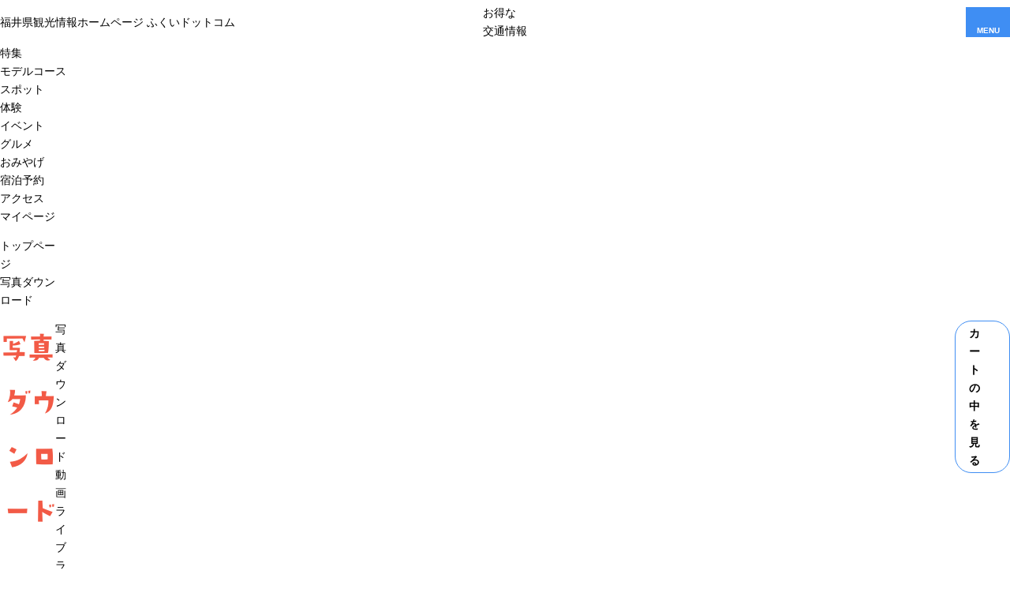

--- FILE ---
content_type: text/html; charset=UTF-8
request_url: https://www.fuku-e.com/photo/index_9_1__1_______.html
body_size: 7715
content:
<!DOCTYPE html>
<html prefix="og: http://ogp.me/ns#" lang="ja"><!-- InstanceBegin template="/Templates/baseTourist.dwt" codeOutsideHTMLIsLocked="false" -->
<head>
<!-- Google Tag Manager -->
<script>(function(w,d,s,l,i){w[l]=w[l]||[];w[l].push({'gtm.start':
new Date().getTime(),event:'gtm.js'});var f=d.getElementsByTagName(s)[0],
j=d.createElement(s),dl=l!='dataLayer'?'&l='+l:'';j.async=true;j.src=
'https://www.googletagmanager.com/gtm.js?id='+i+dl;f.parentNode.insertBefore(j,f);
})(window,document,'script','dataLayer','GTM-K75PF64');</script>
<!-- End Google Tag Manager -->
<meta charset="utf-8">
<meta http-equiv="x-ua-compatible" content="ie=edge">
<meta name="viewport" content="width=device-width,initial-scale=1,viewport-fit=cover">
<meta name="format-detection" content="telephone=no">
<!-- InstanceBeginEditable name="doctitle" -->
<title>写真ダウンロード ｜ 【公式】福井県 観光/旅行サイト ｜ ふくいドットコム</title>
<!-- InstanceEndEditable -->
<link rel="canonical" href="https://www.fuku-e.com/photo/index_9_1__1_______.html">
<meta name="description" content="福井県観光連盟 公式サイト。旅行会社様や事業者の皆様にもご利用いただける無料画像ダウンロードです。エリアやカテゴリーからお好みの画像を検索いただけます。">
<meta name="author" content="福井県観光連盟">
<meta name="theme-color" content="#0080d2">
<meta property="og:locale" content="ja_JP">
<meta property="og:site_name" content="福井県観光情報ホームページ ふくいドットコム">
<meta property="og:url" content="https://www.fuku-e.com/photo/index_9_1__1_______.html">
<meta property="og:type" content="article">
<meta property="og:image" content="https://www.fuku-e.com/common/images/ogImg.png">
<meta name="apple-mobile-web-app-title" content="ふくいドットコム">
<link rel="apple-touch-icon" href="https://www.fuku-e.com/common/images/touchIcon.png">
<link rel="icon" href="https://www.fuku-e.com/common/images/favicon.svg">
<meta name="twitter:site" content="@fukuikankou">
<meta name="twitter:card" content="summary">
<meta name="twitter:title" content="写真ダウンロード ｜ 【公式】福井県 観光/旅行サイト ｜ ふくいドットコム">
<meta name="twitter:description" content="福井県観光連盟 公式サイト。旅行会社様や事業者の皆様にもご利用いただける無料画像ダウンロードです。エリアやカテゴリーからお好みの画像を検索いただけます。">
<meta name="facebook-domain-verification" content="yc4jwlv6hv34u4ao7nyf7sr9bj6qlq">
<link rel="stylesheet" href="/common/css/destyle.css">
<link rel="stylesheet" href="/common/css/default.css">
<link rel="stylesheet" href="/common/css/base.css">
<link rel="stylesheet" href="/common/css/baseTourist.css">
<!-- InstanceBeginEditable name="head" -->
<link rel="stylesheet" href="/css/commonSearch.css">
<!-- InstanceEndEditable -->
<script async src="https://securepubads.g.doubleclick.net/tag/js/gpt.js"></script>
<script>
  window.googletag = window.googletag || {cmd: []};
  googletag.cmd.push(function() {
    googletag.defineSlot('/22662939841/Fukui_Footer_Rectangle_01', [[300, 250], [336, 280]], 'div-gpt-ad-1685954352732-0').addService(googletag.pubads());
    googletag.pubads().enableSingleRequest();
    googletag.enableServices();
  });
</script>
<script>
  window.googletag = window.googletag || {cmd: []};
  googletag.cmd.push(function() {
    googletag.defineSlot('/22662939841/Fukui_Footer_Rectangle_02', [[300, 250], [336, 280]], 'div-gpt-ad-1685954548395-0').addService(googletag.pubads());
    googletag.pubads().enableSingleRequest();
    googletag.enableServices();
  });
</script>
<script>
  window.googletag = window.googletag || {cmd: []};
  googletag.cmd.push(function() {
    googletag.defineSlot('/22662939841/Fukui_Footer_Rectangle_03', [[300, 250], [336, 280]], 'div-gpt-ad-1685954612467-0').addService(googletag.pubads());
    googletag.pubads().enableSingleRequest();
    googletag.enableServices();
  });
</script>
</head>
<body id="body" class="do scrollTop">
<!-- Google Tag Manager (noscript) -->
<noscript><iframe src="https://www.googletagmanager.com/ns.html?id=GTM-K75PF64"
height="0" width="0" style="display:none;visibility:hidden"></iframe></noscript>
<!-- End Google Tag Manager (noscript) -->
<div id="wrapper">
<header id="header">
	<h1 id="siteName"><a href="/index.html">福井県観光情報ホームページ ふくいドットコム</a></h1>
	<div id="hbanner"><a href="/feature/detail_312.html">お得な<br>交通情報</a></div>
	<button id="navButton">menu</button>
</header>
<div id="pagePath">
	<ul>
		<li><a href="/index.html">トップページ</a></li>
		<!-- InstanceBeginEditable name="pagePath" -->
		<li>写真ダウンロード</li>
		<!-- InstanceEndEditable -->
	</ul>
</div>
<main id="main">
<!-- InstanceBeginEditable name="main" -->
	<article id="photo">
		<h2 class="subject">写真ダウンロード</h2>
		<div id="pageTab">
			<ul>
				<li class="select"><a href="/photo/index.html">写真ダウンロード</a></li>
				<li><a href="/movie/index.html">動画ライブラリー</a></li>
				<li><a href="/photo/photolibrary/index.html">有料ダウンロード</a></li>
			</ul>
		</div>
		<div id="photoCart">
			<a class="linkBut" href="cart.html">カートの中を見る</a>
		</div>
	</article>
	<article id="search">
		<h2>条件指定検索</h2>
		<div id="searchMenu">
			<div id="searchMenuSelect">
				<ul>
					<li>エリアを選択</li>
					<li>カテゴリを選択</li>
					<li>向き</li>
					<li>季節を選択</li>
					<li><input type="text" id="searchKeyword" value="" placeholder="キーワードを入力"><button type="submit" class="doSearch">検索</button></li>
				</ul>
			</div>
			<div id="searchMenuDetail">
				<div id="searchMenuArea" style="display: none;">
					<figure>
						<svg xmlns="http://www.w3.org/2000/svg" viewBox="0 0 545 335" class="areaMap">
							<use xlink:href="/images/objectSet.svg#areaMap-base"></use>
							<a data-id="1"><use xlink:href="/images/objectSet.svg#areaMap-fukui"></use></a>
							<a data-id="2"><use xlink:href="/images/objectSet.svg#areaMap-okuetu"></use></a>
							<a data-id="3"><use xlink:href="/images/objectSet.svg#areaMap-tannan"></use></a>
							<a data-id="4"><use xlink:href="/images/objectSet.svg#areaMap-wakasa"></use></a>
							<use xlink:href="/images/objectSet.svg#areaMap-text"></use>
						</svg>
					</figure>
					<div>
						<dl>
							<dt><input type="checkbox" id="areaL1" data-id="1" value="1" class="areaL" ><label for="areaL1">あわら・坂井・福井市エリア</label></dt>
							<dd>東尋坊・芝政ワールド・あわら温泉・一乗谷朝倉氏遺跡・越前海岸</dd>
						</dl>
						<dl>
							<dt><input type="checkbox" id="areaL2" data-id="2" value="2" class="areaL" ><label for="areaL2">永平寺・奥越エリア</label></dt>
							<dd>恐竜博物館・永平寺・越前大野城・平泉寺・スキージャム勝山</dd>
						</dl>
						<dl>
							<dt><input type="checkbox" id="areaL3" data-id="3" value="3" class="areaL" ><label for="areaL3">丹南エリア</label></dt>
							<dd>メガネ・伝統工芸・越前海岸・ツリーピクニックアドベンチャーいけだ・花はす公園</dd>
						</dl>
						<dl>
							<dt><input type="checkbox" id="areaL4" data-id="4" value="4" class="areaL" ><label for="areaL4">若狭路エリア</label></dt>
							<dd>氣比神宮・三方五湖レインボーライン・水晶浜・年縞博物館・蘇洞門・若狭和田ビーチ</dd>
						</dl>
					</div>
					<div>
						
						<ul>
							<li><input type="checkbox" id="area1" data-id="1" value="1"  name="itemSearchArea" class="searchArea areaParent"><label for="area1">あわら・坂井・福井市</label>
								<ul>
									<li><input type="checkbox" id="area5" value="5"  name="itemSearchArea" class="searchArea"><label for="area5">あわら市</label></li>
									<li><input type="checkbox" id="area6" value="6"  name="itemSearchArea" class="searchArea"><label for="area6">坂井市</label></li>
									<li><input type="checkbox" id="area7" value="7"  name="itemSearchArea" class="searchArea"><label for="area7">福井市</label></li>
								</ul>
							</li>
							<li><input type="checkbox" id="area2" data-id="2" value="2"  name="itemSearchArea" class="searchArea areaParent"><label for="area2">永平寺・奥越</label>
								<ul>
									<li><input type="checkbox" id="area8" value="8"  name="itemSearchArea" class="searchArea"><label for="area8">永平寺町</label></li>
									<li><input type="checkbox" id="area9" value="9"  name="itemSearchArea" class="searchArea"><label for="area9">勝山市</label></li>
									<li><input type="checkbox" id="area10" value="10"  name="itemSearchArea" class="searchArea"><label for="area10">大野市</label></li>
								</ul>
							</li>
							<li><input type="checkbox" id="area3" data-id="3" value="3"  name="itemSearchArea" class="searchArea areaParent"><label for="area3">丹南</label>
								<ul>
									<li><input type="checkbox" id="area11" value="11"  name="itemSearchArea" class="searchArea"><label for="area11">鯖江市</label></li>
									<li><input type="checkbox" id="area12" value="12"  name="itemSearchArea" class="searchArea"><label for="area12">越前町</label></li>
									<li><input type="checkbox" id="area13" value="13"  name="itemSearchArea" class="searchArea"><label for="area13">越前市</label></li>
									<li><input type="checkbox" id="area14" value="14"  name="itemSearchArea" class="searchArea"><label for="area14">南越前町</label></li>
									<li><input type="checkbox" id="area15" value="15"  name="itemSearchArea" class="searchArea"><label for="area15">池田町</label></li>
								</ul>
							</li>
							<li><input type="checkbox" id="area4" data-id="4" value="4"  name="itemSearchArea" class="searchArea areaParent"><label for="area4">若狭路</label>
								<ul>
									<li><input type="checkbox" id="area16" value="16"  name="itemSearchArea" class="searchArea"><label for="area16">敦賀市</label></li>
									<li><input type="checkbox" id="area17" value="17"  name="itemSearchArea" class="searchArea"><label for="area17">美浜町</label></li>
									<li><input type="checkbox" id="area18" value="18"  name="itemSearchArea" class="searchArea"><label for="area18">若狭町</label></li>
									<li><input type="checkbox" id="area19" value="19"  name="itemSearchArea" class="searchArea"><label for="area19">小浜市</label></li>
									<li><input type="checkbox" id="area20" value="20"  name="itemSearchArea" class="searchArea"><label for="area20">おおい町</label></li>
									<li><input type="checkbox" id="area21" value="21"  name="itemSearchArea" class="searchArea"><label for="area21">高浜町</label></li>
								</ul>
							</li>
						</ul>
					</div>
					<div class="buttonSet">
						<button type="submit" class="doSearch">指定した条件で検索</button>
						<button type="submit" class="doClear">検索条件をクリア</button>
					</div>
				</div>
				<div id="searchMenuCategory" style="display: none">
					<div>
						<ul>
							<li><input type="checkbox" id="cat1" value="1" checked name="itemSearchCategory" class="searchCategory"><label for="cat1">旧跡、文化財</label></li>
							<li><input type="checkbox" id="cat2" value="2"  name="itemSearchCategory" class="searchCategory"><label for="cat2">自然・風景</label></li>
							<li><input type="checkbox" id="cat3" value="3"  name="itemSearchCategory" class="searchCategory"><label for="cat3">イベント・伝統芸能</label></li>
							<li><input type="checkbox" id="cat4" value="4"  name="itemSearchCategory" class="searchCategory"><label for="cat4">食材・料理</label></li>
							<li><input type="checkbox" id="cat5" value="5"  name="itemSearchCategory" class="searchCategory"><label for="cat5">温泉・宿泊施設</label></li>
							<li><input type="checkbox" id="cat6" value="6"  name="itemSearchCategory" class="searchCategory"><label for="cat6">体験</label></li>
							<li><input type="checkbox" id="cat7" value="7"  name="itemSearchCategory" class="searchCategory"><label for="cat7">伝統工芸・土産</label></li>
							<li><input type="checkbox" id="cat8" value="8"  name="itemSearchCategory" class="searchCategory"><label for="cat8">キャラクタ</label></li>
						</ul>
					</div>
					<div class="buttonSet">
						<button type="submit" class="doSearch">指定した条件で検索</button>
						<button type="submit" class="doClear">検索条件をクリア</button>
					</div>
				</div>
				<div id="searchMenuDirection" style="display: none">
					<div>
						<ul>
							<li><input type="radio" id="pdr1" value="1"  class="searchDirection" name="itemSearchDirection"><label for="pdr1">縦</label></li>
							<li><input type="radio" id="pdr2" value="2"  class="searchDirection" name="itemSearchDirection"><label for="pdr2">横</label></li>
						</ul>
					</div>
					<div class="buttonSet">
						<button type="submit" class="doSearch">指定した条件で検索</button>
						<button type="submit" class="doClear">検索条件をクリア</button>
					</div>
				</div>
				<div id="searchMenuSeason" style="display: none">
					<div>
						<ul>
							<li><input type="checkbox" id="season1" value="1"  class="searchSeason"><label for="season1">春</label>
							</li>
							<li><input type="checkbox" id="season2" value="2"  class="searchSeason"><label for="season2">夏</label>
							</li>
							<li><input type="checkbox" id="season3" value="3"  class="searchSeason"><label for="season3">秋</label>
							</li>
							<li><input type="checkbox" id="season4" value="4"  class="searchSeason"><label for="season4">冬</label>
							</li>
						</ul>
					</div>
					<div class="buttonSet">
						<button type="submit" class="doSearch">指定した条件で検索</button>
						<button type="submit" class="doClear">検索条件をクリア</button>
					</div>
				</div>
			</div>
		</div>
		<div id="searchCurrent">
			<ul>
				<li><a href="" data-type="searchCategory" data-prefix="cat" data-id="1">旧跡、文化財</a></li>
				<li><button class="doClearAll">すべて解除</button></li>
			</ul>
		</div>
	</article>
	<article id="result">
		<h2>検索結果</h2>
		<div id="resultSetting">
			<div id="resultCount">
				<span>1349</span>件ありました
			</div>
			<div id="resultSort">
				<dl>
					<dt>並び順</dt>
					
					<dd class="select" data-id="1">アクセス数順（週間）</dd>
					<dd class="" data-id="0">新着順</dd>
					
				</dl>
			</div>
		</div>
		<div id="resultList">
			<div class="photoList">
				<dl>
					<dt>越前水仙の里公園 水仙ミュージアム</dt>
					<dd><img src="/lsc/api/photo/?src=916" alt="越前水仙の里公園 水仙ミュージアム" width="100" height="100" loading="lazy"></dd>
					<dd><a href="detail_916.html" title="越前水仙の里公園 水仙ミュージアム">detail_916.html</a></dd>
				</dl>
				<dl>
					<dt>萬徳寺 庭園</dt>
					<dd><img src="/lsc/api/photo/?src=977" alt="萬徳寺 庭園" width="100" height="100" loading="lazy"></dd>
					<dd><a href="detail_977.html" title="萬徳寺 庭園">detail_977.html</a></dd>
				</dl>
				<dl>
					<dt>人希の里公園</dt>
					<dd><img src="/lsc/api/photo/?src=1525" alt="人希の里公園" width="100" height="100" loading="lazy"></dd>
					<dd><a href="detail_1525.html" title="人希の里公園">detail_1525.html</a></dd>
				</dl>
				<dl>
					<dt>刈安山の水車小屋</dt>
					<dd><img src="/lsc/api/photo/?src=1589" alt="刈安山の水車小屋" width="100" height="100" loading="lazy"></dd>
					<dd><a href="detail_1589.html" title="刈安山の水車小屋">detail_1589.html</a></dd>
				</dl>
				<dl>
					<dt>一筆啓上書翰碑</dt>
					<dd><img src="/lsc/api/photo/?src=1597" alt="一筆啓上書翰碑" width="100" height="100" loading="lazy"></dd>
					<dd><a href="detail_1597.html" title="一筆啓上書翰碑">detail_1597.html</a></dd>
				</dl>
				<dl>
					<dt>万葉の里味真野苑 桜</dt>
					<dd><img src="/lsc/api/photo/?src=1828" alt="万葉の里味真野苑 桜" width="100" height="100" loading="lazy"></dd>
					<dd><a href="detail_1828.html" title="万葉の里味真野苑 桜">detail_1828.html</a></dd>
				</dl>
				<dl>
					<dt>王山古墳群</dt>
					<dd><img src="/lsc/api/photo/?src=1841" alt="王山古墳群" width="100" height="100" loading="lazy"></dd>
					<dd><a href="detail_1841.html" title="王山古墳群">detail_1841.html</a></dd>
				</dl>
				<dl>
					<dt>誠照寺</dt>
					<dd><img src="/lsc/api/photo/?src=1847" alt="誠照寺" width="100" height="100" loading="lazy"></dd>
					<dd><a href="detail_1847.html" title="誠照寺">detail_1847.html</a></dd>
				</dl>
				<dl>
					<dt>立石岬灯台</dt>
					<dd><img src="/lsc/api/photo/?src=2398" alt="立石岬灯台" width="100" height="100" loading="lazy"></dd>
					<dd><a href="detail_2398.html" title="立石岬灯台">detail_2398.html</a></dd>
				</dl>
				<dl>
					<dt>人魚の像 夕日</dt>
					<dd><img src="/lsc/api/photo/?src=2434" alt="人魚の像 夕日" width="100" height="100" loading="lazy"></dd>
					<dd><a href="detail_2434.html" title="人魚の像 夕日">detail_2434.html</a></dd>
				</dl>
				<dl>
					<dt>木造薬師如来立像 多田寺</dt>
					<dd><img src="/lsc/api/photo/?src=2444" alt="木造薬師如来立像 多田寺" width="100" height="100" loading="lazy"></dd>
					<dd><a href="detail_2444.html" title="木造薬師如来立像 多田寺">detail_2444.html</a></dd>
				</dl>
				<dl>
					<dt>三方五湖 冬</dt>
					<dd><img src="/lsc/api/photo/?src=2705" alt="三方五湖 冬" width="100" height="100" loading="lazy"></dd>
					<dd><a href="detail_2705.html" title="三方五湖 冬">detail_2705.html</a></dd>
				</dl>
				<dl>
					<dt>佐伎治神社</dt>
					<dd><img src="/lsc/api/photo/?src=2802" alt="佐伎治神社" width="100" height="100" loading="lazy"></dd>
					<dd><a href="detail_2802.html" title="佐伎治神社">detail_2802.html</a></dd>
				</dl>
				<dl>
					<dt>西福寺</dt>
					<dd><img src="/lsc/api/photo/?src=3017" alt="西福寺" width="100" height="100" loading="lazy"></dd>
					<dd><a href="detail_3017.html" title="西福寺">detail_3017.html</a></dd>
				</dl>
				<dl>
					<dt>雨田光平記念館</dt>
					<dd><img src="/lsc/api/photo/?src=3027" alt="雨田光平記念館" width="100" height="100" loading="lazy"></dd>
					<dd><a href="detail_3027.html" title="雨田光平記念館">detail_3027.html</a></dd>
				</dl>
				<dl>
					<dt>福井市立郷土歴史博物館</dt>
					<dd><img src="/lsc/api/photo/?src=3175" alt="福井市立郷土歴史博物館" width="100" height="100" loading="lazy"></dd>
					<dd><a href="detail_3175.html" title="福井市立郷土歴史博物館">detail_3175.html</a></dd>
				</dl>
				<dl>
					<dt>羽賀寺</dt>
					<dd><img src="/lsc/api/photo/?src=3372" alt="羽賀寺" width="100" height="100" loading="lazy"></dd>
					<dd><a href="detail_3372.html" title="羽賀寺">detail_3372.html</a></dd>
				</dl>
				<dl>
					<dt>三国神社</dt>
					<dd><img src="/lsc/api/photo/?src=3400" alt="三国神社" width="100" height="100" loading="lazy"></dd>
					<dd><a href="detail_3400.html" title="三国神社">detail_3400.html</a></dd>
				</dl>
				<dl>
					<dt>寺町通り</dt>
					<dd><img src="/lsc/api/photo/?src=3584" alt="寺町通り" width="100" height="100" loading="lazy"></dd>
					<dd><a href="detail_3584.html" title="寺町通り">detail_3584.html</a></dd>
				</dl>
				<dl>
					<dt>一乗谷朝倉氏遺跡</dt>
					<dd><img src="/lsc/api/photo/?src=3817" alt="一乗谷朝倉氏遺跡" width="100" height="100" loading="lazy"></dd>
					<dd><a href="detail_3817.html" title="一乗谷朝倉氏遺跡">detail_3817.html</a></dd>
				</dl>
			</div>
		</div>
	</article>
	<div id="pagenation">
		
		<ol class="pc tb">
			<li><a href="index_8_1__1_______.html" title="141～160" rel="prev">前へ</a></li>
			<li><a href="index_1_1__1_______.html" title="1～20">1</a></li>
			<li> ... </li>
			<li><a href="index_4_1__1_______.html" class="" title="61～80">4</a></li>
			<li><a href="index_5_1__1_______.html" class="" title="81～100">5</a></li>
			<li><a href="index_6_1__1_______.html" class="" title="101～120">6</a></li>
			<li><a href="index_7_1__1_______.html" class="" title="121～140">7</a></li>
			<li><a href="index_8_1__1_______.html" class="" title="141～160">8</a></li>
			<li><a href="index_9_1__1_______.html" class="lsc-current-page" title="161～180">9</a></li>
			<li><a href="index_10_1__1_______.html" class="" title="181～200">10</a></li>
			<li><a href="index_11_1__1_______.html" class="" title="201～220">11</a></li>
			<li><a href="index_12_1__1_______.html" class="" title="221～240">12</a></li>
			<li><a href="index_13_1__1_______.html" class="" title="241～260">13</a></li>
			<li> ... </li>
			<li><a href="index_10_1__1_______.html" title="181～200" rel="next">次へ</a></li>
		</ol>
		<ol class="sp">
			<li><a href="index_8_1__1_______.html" title="141～160" rel="prev">前</a></li>
			<li><a href="index_7_1__1_______.html" class="" title="121～140">7</a></li>
			<li><a href="index_8_1__1_______.html" class="" title="141～160">8</a></li>
			<li><a href="index_9_1__1_______.html" class="lsc-current-page" title="161～180">9</a></li>
			<li><a href="index_10_1__1_______.html" class="" title="181～200">10</a></li>
			<li><a href="index_11_1__1_______.html" class="" title="201～220">11</a></li>
			<li><a href="index_10_1__1_______.html" title="181～200" rel="next">次</a></li>
		</ol>
	</div>
<!-- InstanceEndEditable -->
</main>
<nav id="nav">
	<div id="navGlobal">
		<ul>
			<li><a href="/feature/index.html">特集</a></li>
			<li><a href="/course/index.html">モデルコース</a></li>
			<li><a href="/spot/index.html">スポット</a></li>
			<li><a href="/experience/index.html">体験</a></li>
			<li><a href="/event/index.html">イベント</a></li>
			<li><a href="/gourmet-index">グルメ</a></li>
			<li><a href="/souvenir/index.html">おみやげ</a></li>
			<li><a href="/stay/index.html">宿泊予約</a></li>
			<li><a href="/access/index.html">アクセス</a></li>
			<li><a href="/wishlist/index.html">マイページ</a></li>
		</ul>
	</div>
	<div id="navPickup">
		<ul>
			<li><a href="https://www.fuku-e.com/feature/detail_182.html" target="_self" data-collect-lang="1" data-collect-type="1" data-collect-id="14">越前がに情報</a></li>
			<li><a href="https://www.fuku-e.com/feature/detail_245.html" target="_self" data-collect-lang="1" data-collect-type="1" data-collect-id="9">福井の魅力はやわかり</a></li>
			<li><a href="https://www.fuku-e.com/dinosaur_hotel" target="_self" data-collect-lang="1" data-collect-type="1" data-collect-id="8">恐竜ホテル</a></li>
			<li><a href="/fukutabi/index.html" target="_self" data-collect-lang="1" data-collect-type="1" data-collect-id="5">地元在住ライター記事</a></li>
			<li><a href="https://www.fuku-e.com/feature/detail_751.html" target="_self" data-collect-lang="1" data-collect-type="1" data-collect-id="16">県民オススメグルメ・飲食店</a></li>
		</ul>
	</div>
	<div id="navExtra">
		<div id="navGoogleSearch">
			<script async src="https://cse.google.com/cse.js?cx=b1cf5d7f6bcc71787"></script>
			<div class="gcse-search"></div>
		</div>
		<div id="navBusiness">
			<dl>
				<dt>旅行会社・ロケ・大会</dt>
				<dd><a href="/business/index.html">旅行会社</a></dd>
				<dd><a href="/business/educational/index.html">教育旅行</a></dd>
				<dd><a href="/business/convention/index.html">コンベンション</a></dd>
				<dd><a href="/gasshuku">学生の方</a></dd>
				<dd><a href="/business/filmcommission/index.html">フィルムコミッション</a></dd>
				<dd><a href="/business/document/index.html">資料ダウンロード</a></dd>
			</dl>
		</div>
		<div id="navLanguage">
			<dl>
				<dt>Languages</dt>
				<dd><a href="/en/" target="_blank">English</a></dd>
				<dd><a href="/zh-TW/" target="_blank">繫体中文</a></dd>
				<dd><a href="/fr/" target="_blank">Français</a></dd>
			</dl>
		</div>
	</div>
</nav>
<footer id="footer">
	<nav id="fNav">
		<h3>サイトマップ</h3>
		<div>
			<dl>
				<dt>観光案内</dt>
				<dd><a href="/feature/index.html">特集</a></dd>
				<dd><a href="/course/index.html">モデルコース</a></dd>
				<dd><a href="/spot/index.html">観光スポット</a></dd>
				<dd><a href="/experience/index.html">体験スポット</a></dd>
				<dd><a href="/event/index.html">イベント</a></dd>
				<dd><a href="/gourmet-index">グルメ</a></dd>
				<dd><a href="/souvenir/index.html">おみやげ</a></dd>
				<dd><a href="/stay/index.html">宿泊予約</a></dd>
				<dd><a href="/access/index.html">アクセス</a></dd>
				<dd><a href="/wishlist/index.html">マイページ</a></dd>
				<dd><a href="/topics/index.html">お知らせ</a></dd>
				<dd><a href="/pamphlet/index.html">パンフレットライブラリー</a></dd>
				<dd><a href="/230_tour">ツアー291</a></dd>
				<dd><a href="/guide_site">観光ボランティアガイド</a></dd>
				<dd><a href="/291yamagiwa">ふくいやまぎわ天下一街道</a></dd>
				<dd><a href="/wakacycle/index.html">わかさいくる</a></dd>
			</dl>
			<dl>
				<dt>観光関連事業者の皆さまへ</dt>
				<dd><a href="/business/index.html">旅行会社</a></dd>
				<dd><a href="/business/educational/index.html">教育旅行</a></dd>
				<dd><a href="/business/convention/index.html">コンベンション</a></dd>
				<dd><a href="/gasshuku">学生の方</a></dd>
				<dd><a href="/business/filmcommission/index.html">フィルムコミッション</a></dd>
				<dd><a href="/business/document/index.html">資料ダウンロード</a></dd>
				<dd><a href="/photo/index.html">写真ダウンロード</a></dd>
				<dd><a href="/movie/index.html">動画ライブラリー</a></dd>
				<dd><a href="/FTAS">観光データ分析「FTAS」</a></dd>
			</dl>
			<dl>
				<dt>SNS・ブログ</dt>
				<dd><a href="https://www.facebook.com/fukue.kankou/" target="_blank">facebook（日本語）</a></dd>
				<dd><a href="https://www.facebook.com/happinessfukui/" target="_blank">facebook（繁体字）</a></dd>
				<dd><a href="https://twitter.com/fukuikankou" target="_blank">Twitter</a></dd>
				<dd><a href="https://www.instagram.com/fukuikankou/" target="_blank">Instagram</a></dd>
			</dl>
			<dl>
				<dt>外国語サイト(Global Website)</dt>
				<dd><a href="/en/" target="_blank">English</a></dd>
				<dd><a href="/zh-TW/" target="_blank">繫体中文</a></dd>
				<dd><a href="/fr/" target="_blank">Français</a></dd>
			</dl>
		</div>
	</nav>
	<aside id="fBanner">
		<h4>PR</h4>
		<div>
			<!-- /22662939841/Fukui_Footer_Rectangle_01 -->
			<div id='div-gpt-ad-1685954352732-0' style='min-width: 300px; min-height: 250px;'>
			  <script>
				googletag.cmd.push(function() { googletag.display('div-gpt-ad-1685954352732-0'); });
			  </script>
			</div>
			<!-- /22662939841/Fukui_Footer_Rectangle_02 -->
			<div id='div-gpt-ad-1685954548395-0' style='min-width: 300px; min-height: 250px;'>
			  <script>
				googletag.cmd.push(function() { googletag.display('div-gpt-ad-1685954548395-0'); });
			  </script>
			</div>
			<!-- /22662939841/Fukui_Footer_Rectangle_03 -->
			<div id='div-gpt-ad-1685954612467-0' style='min-width: 300px; min-height: 250px;'>
			  <script>
				googletag.cmd.push(function() { googletag.display('div-gpt-ad-1685954612467-0'); });
			  </script>
			</div>
		</div>
	</aside>
	<div id="fContainer">
		<div id="fTitle">
			<h4>公益社団法人 福井県観光連盟</h4>
			<p>〒910-0005　福井市大手2丁目4-13<span>大手合同事務所2F</span></p>
		</div>
		<address id="fAddress">
			<div>
				<ul>
					<li><a href="/form/pamphlet/">パンフレット請求</a></li>
					<li><a href="/form/contact/">お問い合わせ</a></li>
				</ul>
			</div>
			<div>
				<dl>
					<dt>観光案内</dt>
					<dd><a href="tel:0776650252">0776-65-0252</a></dd>
					<dd>（年中無休　8:30～19:00　ふくい観光案内所）</dd>
					<dd><a href="tel:0776233677">0776-23-3677</a></dd>
					<dd>（月～金曜日（祝日・年末年始を除く）<br class="sp">8:30～17:15　福井県観光連盟）</dd>
				</dl>
				<dl>
					<dt>その他</dt>
					<dd><a href="tel:0776200741">0776-20-0741</a>Mail : info@fukuioyado.com</dd>
					<dd>（月～金曜日（祝日・年末年始を除く）<br class="sp">8:30～17:15　福井県観光連盟）</dd>
				</dl>
			</div>
		</address>
		<div id="fNavExtra">
			<ul>
				<li><a href="/about-us">運営組織（福井県観光連盟）について</a></li>
				<li><a href="/feature/detail_514-2">観光案内所</a></li>
				<li><a href="/pressrelease">プレスリリース</a></li>
				<li><a href="/information">お知らせ</a></li>
				<li><a href="/about-member">会員について</a></li>
				<li><a href="/about-site">このサイトについて</a></li>
				<li><a href="/about-advertise">広告掲載について</a></li>
			</ul>
		</div>
		<div id="pageTop">TOP</div>
	</div>
	<div id="copyright">
		<p>公益社団法人福井県観光連盟 All Rights Reserved.</p>
	</div>
</footer>
</div>
<script src="//ajax.googleapis.com/ajax/libs/jquery/3.3.1/jquery.min.js"></script>
<script src="//cdnjs.cloudflare.com/ajax/libs/jquery-cookie/1.4.1/jquery.cookie.min.js"></script>
<script src="/js/slick/slick.min.js"></script>
<script src="/common/js/default.js"></script>
<script src="/common/js/base.js"></script>
<script src="/common/js/baseTourist.js"></script>
<!-- InstanceBeginEditable name="foot" -->
<script src="/js/commonSearch.js"></script>
<!-- InstanceEndEditable -->
</body>
<!-- InstanceEnd --></html>

--- FILE ---
content_type: text/html; charset=utf-8
request_url: https://www.google.com/recaptcha/api2/aframe
body_size: 115
content:
<!DOCTYPE HTML><html><head><meta http-equiv="content-type" content="text/html; charset=UTF-8"></head><body><script nonce="ivmPtWAyCuP_1IKQ5FPFkA">/** Anti-fraud and anti-abuse applications only. See google.com/recaptcha */ try{var clients={'sodar':'https://pagead2.googlesyndication.com/pagead/sodar?'};window.addEventListener("message",function(a){try{if(a.source===window.parent){var b=JSON.parse(a.data);var c=clients[b['id']];if(c){var d=document.createElement('img');d.src=c+b['params']+'&rc='+(localStorage.getItem("rc::a")?sessionStorage.getItem("rc::b"):"");window.document.body.appendChild(d);sessionStorage.setItem("rc::e",parseInt(sessionStorage.getItem("rc::e")||0)+1);localStorage.setItem("rc::h",'1768463955921');}}}catch(b){}});window.parent.postMessage("_grecaptcha_ready", "*");}catch(b){}</script></body></html>

--- FILE ---
content_type: text/css
request_url: https://mitsumonoai-widget.net/api/widget/styles
body_size: 1333
content:

/* AI Chat Widget Styles - Style Isolation */
.ai-chat-widget-container {
  font-family: -apple-system, BlinkMacSystemFont, 'Segoe UI', 'Roboto', 'Helvetica Neue', Arial, sans-serif;
  line-height: 1.5;
  -webkit-font-smoothing: antialiased;
  -moz-osx-font-smoothing: grayscale;
}

/* Reset styles for all child elements to prevent inheritance from parent site */
.ai-chat-widget-container * {
  box-sizing: border-box;
  font-family: inherit;
  font-size: inherit;
  line-height: inherit;
  color: inherit;
  font-weight: normal;
  font-style: normal;
  text-decoration: none;
  text-transform: none;
  letter-spacing: normal;
  word-spacing: normal;
  margin: 0;
  padding: 0;
  border: 0;
}

/* Button default color */
.ai-chat-widget-container button {
  color: #333;
}

/* Link styles within widget */
.ai-chat-widget-container a {
  color: #007bff;
  text-decoration: underline;
  cursor: pointer;
}

.ai-chat-widget-container a:hover {
  color: #0056b3;
  text-decoration: underline;
}

.ai-chat-widget-container a:visited {
  color: #6f42c1;
}

/* Heading styles within widget */
.ai-chat-widget-container h1,
.ai-chat-widget-container h2,
.ai-chat-widget-container h3,
.ai-chat-widget-container h4,
.ai-chat-widget-container h5,
.ai-chat-widget-container h6 {
  font-weight: bold;
  margin-top: 0.5em;
  margin-bottom: 0.5em;
}

/* List styles within widget */
.ai-chat-widget-container ul,
.ai-chat-widget-container ol {
  padding-left: 1.5em;
  margin-top: 0.5em;
  margin-bottom: 0.5em;
}

.ai-chat-widget-container li {
  margin-bottom: 0.25em;
}

/* Code styles within widget */
.ai-chat-widget-container code {
  background-color: #f4f4f4;
  padding: 2px 4px;
  border-radius: 3px;
  font-family: 'Courier New', Courier, monospace;
  font-size: 0.9em;
}

.ai-chat-widget-container pre {
  background-color: #f4f4f4;
  padding: 10px;
  border-radius: 5px;
  overflow-x: auto;
  margin-top: 0.5em;
  margin-bottom: 0.5em;
}

.ai-chat-widget-container pre code {
  background-color: transparent;
  padding: 0;
}

/* Strong/Bold styles */
.ai-chat-widget-container strong,
.ai-chat-widget-container b {
  font-weight: bold;
}

/* Emphasis/Italic styles */
.ai-chat-widget-container em,
.ai-chat-widget-container i {
  font-style: italic;
}

/* Widget button hover effect */
.ai-chat-widget-container button:hover {
  transform: scale(1.05);
  transition: transform 0.2s ease;
}

/* Message animations */
.ai-chat-widget-container .message-enter {
  opacity: 0;
  transform: translateY(10px);
  animation: messageSlideIn 0.3s ease forwards;
}

@keyframes messageSlideIn {
  to {
    opacity: 1;
    transform: translateY(0);
  }
}

/* Loading dots animation */
@keyframes pulse {
  0%, 80%, 100% {
    opacity: 0.4;
  }
  40% {
    opacity: 1;
  }
}

/* Widget expansion animation */
.ai-chat-widget-container .widget-expand {
  animation: widgetExpand 0.3s ease;
}

@keyframes widgetExpand {
  from {
    opacity: 0;
    transform: scale(0.8) translateY(20px);
  }
  to {
    opacity: 1;
    transform: scale(1) translateY(0);
  }
}

/* Scrollbar styling */
.ai-chat-widget-container .messages::-webkit-scrollbar {
  width: 4px;
}

.ai-chat-widget-container .messages::-webkit-scrollbar-track {
  background: transparent;
}

.ai-chat-widget-container .messages::-webkit-scrollbar-thumb {
  background: #ccc;
  border-radius: 2px;
}

.ai-chat-widget-container .messages::-webkit-scrollbar-thumb:hover {
  background: #999;
}

/* Focus styles */
.ai-chat-widget-container input:focus {
  border-color: #007bff;
  box-shadow: 0 0 0 2px rgba(0, 123, 255, 0.25);
}

.ai-chat-widget-container button:focus {
  outline: 2px solid #007bff;
  outline-offset: 2px;
}

/* Mobile responsive adjustments */
@media (max-width: 480px) {
  .ai-chat-widget-container {
    position: fixed !important;
    top: 0 !important;
    left: 0 !important;
    right: 0 !important;
    bottom: 0 !important;
    width: 100% !important;
    height: 100% !important;
    border-radius: 0 !important;
  }
  
  .ai-chat-header {
    padding: 20px 15px !important;
  }
  
  .ai-chat-messages {
    padding: 15px !important;
  }
  
  .ai-chat-input-container {
    padding: 15px !important;
  }
}

/* High contrast mode support */
@media (prefers-contrast: high) {
  .ai-chat-widget-container {
    border: 2px solid #000;
  }
  
  .ai-chat-widget-container .message-bubble {
    border: 1px solid #000;
  }
}

/* Reduced motion support */
@media (prefers-reduced-motion: reduce) {
  .ai-chat-widget-container * {
    animation-duration: 0.01ms !important;
    animation-iteration-count: 1 !important;
    transition-duration: 0.01ms !important;
  }
}

/* Dark mode support */
@media (prefers-color-scheme: dark) {
  .ai-chat-widget-container .chat-container {
    background-color: #1e1e1e;
    color: #ffffff;
  }
  
  .ai-chat-widget-container .messages {
    background-color: #2d2d2d;
  }
  
  .ai-chat-widget-container .ai-bubble {
    background-color: #3d3d3d;
    color: #ffffff;
    border-color: #555;
  }
  
  .ai-chat-widget-container input {
    background-color: #3d3d3d;
    color: #ffffff;
    border-color: #555;
  }
  
  .ai-chat-widget-container input::placeholder {
    color: #999;
  }
}

/* Print styles */
@media print {
  .ai-chat-widget-container {
    display: none !important;
  }
}

/* Accessibility improvements */
.ai-chat-widget-container [role="button"] {
  cursor: pointer;
}

.ai-chat-widget-container .sr-only {
  position: absolute;
  width: 1px;
  height: 1px;
  padding: 0;
  margin: -1px;
  overflow: hidden;
  clip: rect(0, 0, 0, 0);
  white-space: nowrap;
  border: 0;
}

/* Loading state styles */
.ai-chat-loading {
  pointer-events: none;
  opacity: 0.7;
}

/* Error state styles */
.ai-chat-error {
  animation: shake 0.5s ease-in-out;
}

@keyframes shake {
  0%, 100% { transform: translateX(0); }
  25% { transform: translateX(-5px); }
  75% { transform: translateX(5px); }
}

/* Success state styles */
.ai-chat-success {
  animation: bounce 0.5s ease;
}

@keyframes bounce {
  0%, 100% { transform: translateY(0); }
  50% { transform: translateY(-5px); }
}
